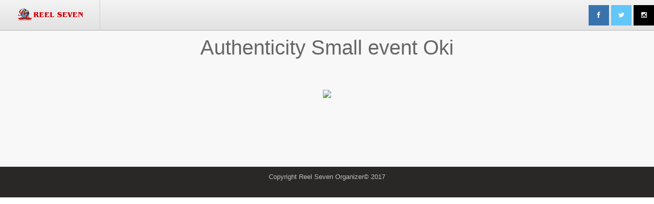

--- FILE ---
content_type: text/html; charset=UTF-8
request_url: https://reelseven.com/website_2/?halm=1&album_id=18
body_size: 49637
content:
<!DOCTYPE html>
<html lang="en">

	<head>
		<meta charset="utf-8">
		<meta name="viewport" content="width=device-width, initial-scale=1.0">
		<meta name="description" content="">
		<meta name="author" content="">

		<title>Reel Seven Organizer</title>

		<!-- #Bootstrap Core CSS -->
		<link type="text/css" href="css/bootstrap.min.css" rel="stylesheet">

		<!-- #SLIDER REVOLUTION 4.x CSS SETTINGS -->
		<link rel="stylesheet" type="text/css" href="css/extralayers.css" media="screen">
		<link rel="stylesheet" type="text/css" href="css/settings.css" media="screen">

		<!-- #RELATED CSS -->
		<link type="text/css" href="font-awesome/css/font-awesome.min.css" rel="stylesheet">
		<link type="text/css" href="css/nivo-lightbox.css" rel="stylesheet">
		<link type="text/css" href="css/nivo-lightbox-theme/default/default.css" rel="stylesheet">
		<link type="text/css" href="css/animate.css" rel="stylesheet">

		<!-- #SMARTADMIN LANDING CSS -->
		<link type="text/css" href="css/main.css" rel="stylesheet">
		<link type="text/css" href="color/default.css" rel="stylesheet">

		<!-- #FAVICONS -->
		<link rel="shortcut icon" href="img/favicon/favicon.ico" type="image/x-icon">
		<link rel="icon" href="img/favicon/favicon.ico" type="image/x-icon">

		<!-- #GOOGLE FONT -->
		<link rel="stylesheet" href="http://fonts.googleapis.com/css?family=Open+Sans:400italic,700italic,300,400,700">

	</head>

	<!--

	TABLE OF CONTENTS.
	
	Use search to find needed section.
	
	===================================================================
	
	|  01. #MENU                                                      |
	|  02. #INTRO                                                     |
	|  03. #PRICING                                                   |
	|  04. #TEAM                                                      |
	|  05. #FEATURES                                                  |
	|  06. #SCREENSHOT                                                |
	|  07. #UPDATES                                                   |
	|  08. #QUOTES                                                    |
	|  09. #CONTACT                                                   |
	|  10. #BOTTOM CONTENT                                            |
	|  11. #FOOTER                                                    |
	|  12. #Core Javascript                                           |
	|  13. #REVOLUITION SLIDER                                        |
	|  14. #PAGE SCRIPT                                               |
	
	===================================================================
	
	-->

	<body data-spy="scroll">

		<div class="container">

			<!-- Section: #MENU -->
			<ul id="gn-menu" class="gn-menu-main">
				
				<li class="hidden-xs">
					<a href="index.php"><img src="img/logo.png" alt="logo" style="width: 135px; margin-top: -4px;" /></a>
				</li>
				<li>
					<ul class="company-social">
						<li class="social-facebook">
							<a href="https://web.facebook.com/ReelSevenOrganizer/" target="_blank"><i class="fa fa-facebook"></i></a>
						</li>
						<li class="social-twitter">
							<a href="" target="_blank"><i class="fa fa-twitter"></i></a>
						</li>
						<li class="social-google">
							<a href="https://www.instagram.com/reelsevenorganizer/" target="_blank"><i class="fa fa-instagram"></i></a>
						</li>
					</ul>
				</li>
			</ul>
			<!-- Section: #MENU -->
		
		</div>
		
	
		<!-- Section: #SCREENSHOT -->
		<section id="screenshots" class="home-section text-center bg-gray">
			<div class="heading-works marginbot-50">
				<div class="container">
					<div class="row">
						<div class="col-lg-8 col-lg-offset-2">

							<div class="section-heading">
								<h2>Authenticity Small event Oki</h2>
								<p>
									<p><br><img style="width: 946px;" src="[data-uri]								</p>
							</div>

						</div>
					</div>
				</div>
			</div>
			<div class="container">

				<div class="row">
					<div class="col-sm-12 col-md-12 col-lg-12" >

						<div class="row gallery-item">
                        		

						</div>

					</div>
				</div>
			</div>
		</section>
		<!-- /Section: SCREENSHOT -->



			<div class="bottom-footer">
				<div class="container">
					<div class="row">
						<div class="col-md-12 col-sm-12 col-xs-12 text-center">
							<p>
								Copyright Reel Seven Organizer© 2017
							</p>
						</div>
					</div>
				</div>
			</div>
		</footer>
		<!-- / #FOOTER -->

		<!-- Modal -->
		<div class="modal fade bs-example-modal-lg" id="myModal" tabindex="-1" role="dialog" aria-labelledby="myLargeModalLabel" aria-hidden="true" >
			<div class="modal-dialog modal-lg">
				<div class="modal-content">
					<div class="modal-header">
						<button type="button" class="close" data-dismiss="modal" aria-hidden="true">
							&times;
						</button>
						<h4 class="modal-title" id="myModalLabel"></h4>
					</div>
					<div class="modal-body">
		
		
					</div>
					<div class="modal-footer">
					</div>
				</div><!-- /.modal-content -->
			</div><!-- /.modal-dialog -->
		</div><!-- /.modal -->

		<!-- # Core JavaScript Files -->

		<!-- Link to Google CDN's jQuery + jQueryUI; fall back to local -->
		<script src="//ajax.googleapis.com/ajax/libs/jquery/2.0.2/jquery.min.js"></script>
		<script>
			if (!window.jQuery) {
				document.write('<script src="js/libs/jquery-2.0.2.min.js"><\/script>');
			}
		</script>

		<script src="//ajax.googleapis.com/ajax/libs/jqueryui/1.10.3/jquery-ui.min.js"></script>
		<script>
			if (!window.jQuery.ui) {
				document.write('<script src="js/libs/jquery-ui-1.10.3.min.js"><\/script>');
			}
		</script>


		<!-- BOOTSTRAP JS -->
		<script src="js/bootstrap/bootstrap.min.js"></script>

		<!--# JS PLUGINS -->
		<script src="js/plugins/classie.js"></script>
		<script src="js/plugins/gnmenu.js"></script>
		<script src="js/plugins/jquery.scrollUp.js"></script>
		<script src="js/plugins/nivo-lightbox.min.js"></script>
		<script src="js/plugins/smoothscroll.js"></script>
		<script src="js/plugins/jquery.themepunch.plugins.min.js"></script>
		<script src="js/plugins/jquery.themepunch.revolution.min.js"></script>

		<!-- # Custom Theme JavaScript -->
		<script src="js/custom.js"></script>

		<!-- #PAGE SCRIPT -->
		<script type="text/javascript">
			jQuery(document).ready(function() {

				jQuery('.tp-banner').show().revolution({
					dottedOverlay : "none",
					delay : 8000,
					startwidth : 1170,
					startheight : 700,
					hideThumbs : 200,

					thumbWidth : 100,
					thumbHeight : 50,
					thumbAmount : 5,

					navigationType : "bullet",
					navigationArrows : "solo",
					navigationStyle : "preview4",

					touchenabled : "on",
					onHoverStop : "off",

					swipe_velocity : 0.7,
					swipe_min_touches : 1,
					swipe_max_touches : 1,
					drag_block_vertical : false,

					parallax : "mouse",
					parallaxBgFreeze : "on",
					parallaxLevels : [7, 4, 3, 2, 5, 4, 3, 2, 1, 0],

					keyboardNavigation : "off",

					navigationHAlign : "center",
					navigationVAlign : "bottom",
					navigationHOffset : 0,
					navigationVOffset : 20,

					soloArrowLeftHalign : "left",
					soloArrowLeftValign : "center",
					soloArrowLeftHOffset : 20,
					soloArrowLeftVOffset : 0,

					soloArrowRightHalign : "right",
					soloArrowRightValign : "center",
					soloArrowRightHOffset : 20,
					soloArrowRightVOffset : 0,

					shadow : 0,
					fullWidth : "off",
					fullScreen : "on",

					spinner : "spinner4",

					stopLoop : "off",
					stopAfterLoops : -1,
					stopAtSlide : -1,

					shuffle : "off",

					autoHeight : "off",
					forceFullWidth : "off",

					hideThumbsOnMobile : "off",
					hideNavDelayOnMobile : 1500,
					hideBulletsOnMobile : "off",
					hideArrowsOnMobile : "off",
					hideThumbsUnderResolution : 0,

					hideSliderAtLimit : 0,
					hideCaptionAtLimit : 0,
					hideAllCaptionAtLilmit : 0,
					startWithSlide : 0,
					fullScreenOffsetContainer : ""
				});

			});
			//ready

			$.scrollUp();
		</script>
	<script>
	$(document).ready(function(){
		$("body").on("hidden.bs.modal",".modal",function(){$(this).removeData("bs.modal")});
	});
	</script>
	</body>

</html>


--- FILE ---
content_type: text/css
request_url: https://reelseven.com/website_2/css/extralayers.css
body_size: 2861
content:
/**********************************************************
 ***********************************************************
 ***********************************************************

 SOME MORE LAYER EXAMPLES, USE ONLY WHICH YOU NEED,
 TO SAVE LOAD TIME

 ***********************************************************
 ***********************************************************
 ***********************************************************/

.tp-caption.medium_grey {
	position: absolute;
	color: #fff;
	text-shadow: 0px 2px 5px rgba(0, 0, 0, 0.5);
	font-weight: 700;
	font-size: 20px;
	line-height: 20px;
	font-family: "Open Sans", Arial, Helvetica, Sans-Serif;
	padding: 2px 4px;
	margin: 0px;
	border-width: 0px;
	border-style: none;
	background-color: #888;
	white-space: nowrap;
}

.tp-caption.small_text {
	position: absolute;
	color: #fff;
	text-shadow: 0px 2px 5px rgba(0, 0, 0, 0.5);
	font-weight: 700;
	font-size: 14px;
	line-height: 20px;
	font-family: "Open Sans", Arial, Helvetica, Sans-Serif;
	margin: 0px;
	border-width: 0px;
	border-style: none;
	white-space: nowrap;
}

.tp-caption.medium_text {
	position: absolute;
	color: #fff;
	text-shadow: 0px 2px 5px rgba(0, 0, 0, 0.5);
	font-weight: 700;
	font-size: 20px;
	line-height: 20px;
	font-family: "Open Sans", Arial, Helvetica, Sans-Serif;
	margin: 0px;
	border-width: 0px;
	border-style: none;
	white-space: nowrap;
}

.tp-caption.large_text {
	position: absolute;
	color: #fff;
	text-shadow: 0px 2px 5px rgba(0, 0, 0, 0.5);
	font-weight: 700;
	font-size: 40px;
	line-height: 40px;
	font-family: "Open Sans", Arial, Helvetica, Sans-Serif;
	margin: 0px;
	border-width: 0px;
	border-style: none;
	white-space: nowrap;
}

.tp-caption.very_large_text {
	position: absolute;
	color: #fff;
	text-shadow: 0px 2px 5px rgba(0, 0, 0, 0.5);
	font-weight: 700;
	font-size: 60px;
	line-height: 60px;
	font-family: "Open Sans", Arial, Helvetica, Sans-Serif;
	margin: 0px;
	border-width: 0px;
	border-style: none;
	white-space: nowrap;
	letter-spacing: -2px;
}

.tp-caption.very_big_white {
	position: absolute;
	color: #fff;
	text-shadow: none;
	font-weight: 800;
	font-size: 60px;
	line-height: 60px;
	font-family: "Open Sans", Arial, Helvetica, Sans-Serif;
	margin: 0px;
	border-width: 0px;
	border-style: none;
	white-space: nowrap;
	padding: 0px 4px;
	padding-top: 1px;
	background-color: #000;
}

.tp-caption.very_big_black {
	position: absolute;
	color: #000;
	text-shadow: none;
	font-weight: 700;
	font-size: 60px;
	line-height: 60px;
	font-family: "Open Sans", Arial, Helvetica, Sans-Serif;
	margin: 0px;
	border-width: 0px;
	border-style: none;
	white-space: nowrap;
	padding: 0px 4px;
	padding-top: 1px;
	background-color: #fff;
}

.tp-caption.modern_medium_fat {
	position: absolute;
	color: #000;
	text-shadow: none;
	font-weight: 800;
	font-size: 24px;
	line-height: 20px;
	font-family: "Open Sans", sans-serif;
	margin: 0px;
	border-width: 0px;
	border-style: none;
	white-space: nowrap;
}

.tp-caption.modern_medium_fat_white {
	position: absolute;
	color: #fff;
	text-shadow: none;
	font-weight: 800;
	font-size: 24px;
	line-height: 20px;
	font-family: "Open Sans", sans-serif;
	margin: 0px;
	border-width: 0px;
	border-style: none;
	white-space: nowrap;
}

.tp-caption.modern_medium_light {
	position: absolute;
	color: #000;
	text-shadow: none;
	font-weight: 300;
	font-size: 24px;
	line-height: 20px;
	font-family: "Open Sans", sans-serif;
	margin: 0px;
	border-width: 0px;
	border-style: none;
	white-space: nowrap;
}

.tp-caption.modern_big_bluebg {
	position: absolute;
	color: #fff;
	text-shadow: none;
	font-weight: 800;
	font-size: 30px;
	line-height: 36px;
	font-family: "Open Sans", sans-serif;
	padding: 3px 10px;
	margin: 0px;
	border-width: 0px;
	border-style: none;
	background-color: #4e5b6c;
	letter-spacing: 0;
}

.tp-caption.modern_big_redbg {
	position: absolute;
	color: #fff;
	text-shadow: none;
	font-weight: 300;
	font-size: 30px;
	line-height: 36px;
	font-family: "Open Sans", sans-serif;
	padding: 3px 10px;
	padding-top: 1px;
	margin: 0px;
	border-width: 0px;
	border-style: none;
	background-color: #de543e;
	letter-spacing: 0;
}

.tp-caption.modern_small_text_dark {
	position: absolute;
	color: #555;
	text-shadow: none;
	font-size: 14px;
	line-height: 22px;
	font-family: "Open Sans", Arial, Helvetica, Sans-Serif;
	margin: 0px;
	border-width: 0px;
	border-style: none;
	white-space: nowrap;
}

.tp-caption.boxshadow {
	-moz-box-shadow: 0px 0px 20px rgba(0, 0, 0, 0.5);
	-webkit-box-shadow: 0px 0px 20px rgba(0, 0, 0, 0.5);
	box-shadow: 0px 0px 20px rgba(0, 0, 0, 0.5);
}

.tp-caption.black {
	color: #000;
	text-shadow: none;
}

.tp-caption.noshadow {
	text-shadow: none;
}

.tp-caption.thinheadline_dark {
	position: absolute;
	color: rgba(0,0,0,0.85);
	text-shadow: none;
	font-weight: 300;
	font-size: 30px;
	line-height: 30px;
	font-family: "Open Sans", Arial, Helvetica, Sans-Serif;
	background-color: transparent;
}

.tp-caption.thintext_dark {
	position: absolute;
	color: rgba(0,0,0,0.85);
	text-shadow: none;
	font-weight: 300;
	font-size: 16px;
	line-height: 26px;
	font-family: "Open Sans", Arial, Helvetica, Sans-Serif;
	background-color: transparent;
}

.tp-caption.largeblackbg {
	position: absolute;
	color: #fff;
	text-shadow: none;
	font-weight: 300;
	font-size: 50px;
	line-height: 70px;
	font-family: "Open Sans", Arial, Helvetica, Sans-Serif;
	background-color: #000;
	padding: 0px 20px;
	-webkit-border-radius: 0px;
	-moz-border-radius: 0px;
	border-radius: 0px;
}

.tp-caption.largepinkbg {
	position: absolute;
	color: #fff;
	text-shadow: none;
	font-weight: 300;
	font-size: 50px;
	line-height: 70px;
	font-family: "Open Sans", Arial, Helvetica, Sans-Serif;
	background-color: #db4360;
	padding: 0px 20px;
	-webkit-border-radius: 0px;
	-moz-border-radius: 0px;
	border-radius: 0px;
}

.tp-caption.largewhitebg {
	position: absolute;
	color: #000;
	text-shadow: none;
	font-weight: 300;
	font-size: 50px;
	line-height: 70px;
	font-family: "Open Sans", Arial, Helvetica, Sans-Serif;
	background-color: #fff;
	padding: 0px 20px;
	-webkit-border-radius: 0px;
	-moz-border-radius: 0px;
	border-radius: 0px;
}

.tp-caption.largegreenbg {
	position: absolute;
	color: #fff;
	text-shadow: none;
	font-weight: 300;
	font-size: 50px;
	line-height: 70px;
	font-family: "Open Sans", Arial, Helvetica, Sans-Serif;
	background-color: #67ae73;
	padding: 0px 20px;
	-webkit-border-radius: 0px;
	-moz-border-radius: 0px;
	border-radius: 0px;
}

.tp-caption.excerpt {
	font-size: 36px;
	line-height: 36px;
	font-weight: 700;
	font-family: "Open Sans", Arial, Helvetica, Sans-Serif;
	color: #ffffff;
	text-decoration: none;
	background-color: rgba(0, 0, 0, 1);
	text-shadow: none;
	margin: 0px;
	letter-spacing: -1.5px;
	padding: 1px 4px 0px 4px;
	width: 150px;
	white-space: normal !important;
	height: auto;
	border-width: 0px;
	border-color: rgb(255, 255, 255);
	border-style: none;
}

.tp-caption.large_bold_grey {
	font-size: 60px;
	line-height: 60px;
	font-weight: 800;
	font-family: "Open Sans", Arial, Helvetica, Sans-Serif;
	color: rgb(102, 102, 102);
	text-decoration: none;
	background-color: transparent;
	text-shadow: none;
	margin: 0px;
	padding: 1px 4px 0px;
	border-width: 0px;
	border-color: rgb(255, 214, 88);
	border-style: none;
}

.tp-caption.medium_thin_grey {
	font-size: 34px;
	line-height: 30px;
	font-weight: 300;
	font-family: "Open Sans", Arial, Helvetica, Sans-Serif;
	color: rgb(102, 102, 102);
	text-decoration: none;
	background-color: transparent;
	padding: 1px 4px 0px;
	text-shadow: none;
	margin: 0px;
	border-width: 0px;
	border-color: rgb(255, 214, 88);
	border-style: none;
}

.tp-caption.small_thin_grey {
	font-size: 18px;
	line-height: 26px;
	font-weight: 300;
	font-family: "Open Sans", Arial, Helvetica, Sans-Serif;
	color: rgb(117, 117, 117);
	text-decoration: none;
	background-color: transparent;
	padding: 1px 4px 0px;
	text-shadow: none;
	margin: 0px;
	border-width: 0px;
	border-color: rgb(255, 214, 88);
	border-style: none;
}

.tp-caption.lightgrey_divider {
	text-decoration: none;
	background-color: rgba(235, 235, 235, 1);
	width: 370px;
	height: 3px;
	background-position: initial initial;
	background-repeat: initial initial;
	border-width: 0px;
	border-color: rgb(34, 34, 34);
	border-style: none;
}

.tp-caption.large_bold_darkblue {
	font-size: 58px;
	line-height: 60px;
	font-weight: 800;
	font-family: "Open Sans", Arial, Helvetica, Sans-Serif;
	color: rgb(52, 73, 94);
	text-decoration: none;
	background-color: transparent;
	border-width: 0px;
	border-color: rgb(255, 214, 88);
	border-style: none;
}

.tp-caption.medium_bg_darkblue {
	font-size: 20px;
	line-height: 20px;
	font-weight: 800;
	font-family: "Open Sans", Arial, Helvetica, Sans-Serif;
	color: rgb(255, 255, 255);
	text-decoration: none;
	background-color: rgb(52, 73, 94);
	padding: 10px;
	border-width: 0px;
	border-color: rgb(255, 214, 88);
	border-style: none;
}

.tp-caption.medium_bold_red {
	font-size: 24px;
	line-height: 30px;
	font-weight: 800;
	font-family: "Open Sans", Arial, Helvetica, Sans-Serif;
	color: rgb(227, 58, 12);
	text-decoration: none;
	background-color: transparent;
	padding: 0px;
	border-width: 0px;
	border-color: rgb(255, 214, 88);
	border-style: none;
}

.tp-caption.medium_light_red {
	font-size: 21px;
	line-height: 26px;
	font-weight: 300;
	font-family: "Open Sans", Arial, Helvetica, Sans-Serif;
	color: rgb(227, 58, 12);
	text-decoration: none;
	background-color: transparent;
	padding: 0px;
	border-width: 0px;
	border-color: rgb(255, 214, 88);
	border-style: none;
}

.tp-caption.medium_bg_red {
	font-size: 20px;
	line-height: 20px;
	font-weight: 800;
	font-family: "Open Sans", Arial, Helvetica, Sans-Serif;
	color: rgb(255, 255, 255);
	text-decoration: none;
	background-color: rgb(227, 58, 12);
	padding: 10px;
	border-width: 0px;
	border-color: rgb(255, 214, 88);
	border-style: none;
}

.tp-caption.medium_bold_orange {
	font-size: 24px;
	line-height: 30px;
	font-weight: 800;
	font-family: "Open Sans", Arial, Helvetica, Sans-Serif;
	color: rgb(243, 156, 18);
	text-decoration: none;
	background-color: transparent;
	border-width: 0px;
	border-color: rgb(255, 214, 88);
	border-style: none;
}

.tp-caption.medium_bg_orange {
	font-size: 20px;
	line-height: 20px;
	font-weight: 800;
	font-family: "Open Sans", Arial, Helvetica, Sans-Serif;
	color: rgb(255, 255, 255);
	text-decoration: none;
	background-color: rgb(243, 156, 18);
	padding: 10px;
	border-width: 0px;
	border-color: rgb(255, 214, 88);
	border-style: none;
}

.tp-caption.grassfloor {
	text-decoration: none;
	background-color: rgba(160, 179, 151, 1);
	width: 4000px;
	height: 150px;
	border-width: 0px;
	border-color: rgb(34, 34, 34);
	border-style: none;
}

.tp-caption.large_bold_white {
	font-size: 58px;
	line-height: 60px;
	font-weight: 800;
	font-family: "Open Sans", Arial, Helvetica, Sans-Serif;
	color: rgb(255, 255, 255);
	text-decoration: none;
	background-color: transparent;
	border-width: 0px;
	border-color: rgb(255, 214, 88);
	border-style: none;
}

.tp-caption.medium_light_white {
	font-size: 30px;
	line-height: 36px;
	font-weight: 300;
	font-family: "Open Sans", Arial, Helvetica, Sans-Serif;
	color: rgb(255, 255, 255);
	text-decoration: none;
	background-color: transparent;
	padding: 0px;
	border-width: 0px;
	border-color: rgb(255, 214, 88);
	border-style: none;
}

.tp-caption.mediumlarge_light_white {
	font-size: 34px;
	line-height: 40px;
	font-weight: 300;
	font-family: "Open Sans", Arial, Helvetica, Sans-Serif;
	color: rgb(255, 255, 255);
	text-decoration: none;
	background-color: transparent;
	padding: 0px;
	border-width: 0px;
	border-color: rgb(255, 214, 88);
	border-style: none;
}

.tp-caption.mediumlarge_light_white_center {
	font-size: 34px;
	line-height: 40px;
	font-weight: 300;
	font-family: "Open Sans", Arial, Helvetica, Sans-Serif;
	color: #ffffff;
	text-decoration: none;
	background-color: transparent;
	padding: 0px 0px 0px 0px;
	text-align: center;
	border-width: 0px;
	border-color: rgb(255, 214, 88);
	border-style: none;
}

.tp-caption.medium_bg_asbestos {
	font-size: 20px;
	line-height: 20px;
	font-weight: 800;
	font-family: "Open Sans", Arial, Helvetica, Sans-Serif;
	color: rgb(255, 255, 255);
	text-decoration: none;
	background-color: rgb(127, 140, 141);
	padding: 10px;
	border-width: 0px;
	border-color: rgb(255, 214, 88);
	border-style: none;
}

.tp-caption.medium_light_black {
	font-size: 30px;
	line-height: 36px;
	font-weight: 300;
	font-family: "Open Sans", Arial, Helvetica, Sans-Serif;
	color: rgb(0, 0, 0);
	text-decoration: none;
	background-color: transparent;
	padding: 0px;
	border-width: 0px;
	border-color: rgb(255, 214, 88);
	border-style: none;
}

.tp-caption.large_bold_black {
	font-size: 58px;
	line-height: 60px;
	font-weight: 800;
	font-family: "Open Sans", Arial, Helvetica, Sans-Serif;
	color: rgb(0, 0, 0);
	text-decoration: none;
	background-color: transparent;
	border-width: 0px;
	border-color: rgb(255, 214, 88);
	border-style: none;
}

.tp-caption.mediumlarge_light_darkblue {
	font-size: 34px;
	line-height: 40px;
	font-weight: 300;
	font-family: "Open Sans", Arial, Helvetica, Sans-Serif;
	color: rgb(52, 73, 94);
	text-decoration: none;
	background-color: transparent;
	padding: 0px;
	border-width: 0px;
	border-color: rgb(255, 214, 88);
	border-style: none;
}

.tp-caption.small_light_white {
	font-size: 17px;
	line-height: 28px;
	font-weight: 300;
	font-family: "Open Sans", Arial, Helvetica, Sans-Serif;
	color: rgb(255, 255, 255);
	text-decoration: none;
	background-color: transparent;
	padding: 0px;
	border-width: 0px;
	border-color: rgb(255, 214, 88);
	border-style: none;
}

.tp-caption.roundedimage {
	border-width: 0px;
	border-color: rgb(34, 34, 34);
	border-style: none;
}

.tp-caption.large_bg_black {
	font-size: 40px;
	line-height: 40px;
	font-weight: 800;
	font-family: "Open Sans", Arial, Helvetica, Sans-Serif;
	color: rgb(255, 255, 255);
	text-decoration: none;
	background-color: rgb(0, 0, 0);
	padding: 10px 20px 15px;
	border-width: 0px;
	border-color: rgb(255, 214, 88);
	border-style: none;
}

.tp-caption.mediumwhitebg {
	font-size: 30px;
	line-height: 30px;
	font-weight: 300;
	font-family: "Open Sans", Arial, Helvetica, Sans-Serif;
	color: rgb(0, 0, 0);
	text-decoration: none;
	background-color: rgb(255, 255, 255);
	padding: 5px 15px 10px;
	text-shadow: none;
	border-width: 0px;
	border-color: rgb(0, 0, 0);
	border-style: none;
}

.tp-caption.large_bold_white_25 {
	font-size: 55px;
	line-height: 65px;
	font-weight: 700;
	font-family: "Open Sans", Arial, Helvetica, Sans-Serif;
	color: #fff;
	text-decoration: none;
	background-color: transparent;
	text-align: center;
	text-shadow: #000 0px 5px 10px;
	border-width: 0px;
	border-color: rgb(255, 255, 255);
	border-style: none;
}

.tp-caption.medium_text_shadow {
	font-size: 25px;
	line-height: 25px;
	font-weight: 600;
	font-family: "Open Sans", Arial, Helvetica, Sans-Serif;
	color: #fff;
	text-decoration: none;
	background-color: transparent;
	text-align: center;
	text-shadow: #000 0px 5px 10px;
	border-width: 0px;
	border-color: rgb(255, 255, 255);
	border-style: none;
}

.tp-caption.black_heavy_60 {
	font-size: 60px;
	line-height: 60px;
	font-weight: 900;
	font-family: "Open Sans", Arial, Helvetica, Sans-Serif;
	color: rgb(0, 0, 0);
	text-decoration: none;
	background-color: transparent;
	text-shadow: none;
	border-width: 0px;
	border-color: rgb(0, 0, 0);
	border-style: none;
}

.tp-caption.white_heavy_40 {
	font-size: 40px;
	line-height: 40px;
	font-weight: 900;
	font-family: "Open Sans", Arial, Helvetica, Sans-Serif;
	color: rgb(255, 255, 255);
	text-decoration: none;
	background-color: transparent;
	text-shadow: none;
	border-width: 0px;
	border-color: rgb(0, 0, 0);
	border-style: none;
}

.tp-caption.grey_heavy_72 {
	font-size: 72px;
	line-height: 72px;
	font-weight: 900;
	font-family: "Open Sans", Arial, Helvetica, Sans-Serif;
	color: rgb(213, 210, 210);
	text-decoration: none;
	background-color: transparent;
	text-shadow: none;
	border-width: 0px;
	border-color: rgb(0, 0, 0);
	border-style: none;
}

.tp-caption.grey_regular_18 {
	font-size: 18px;
	line-height: 26px;
	font-family: "Open Sans", Arial, Helvetica, Sans-Serif;
	color: #333;
	text-decoration: none;
	background-color: transparent;
	text-shadow: none;
	border-width: 0px;
	border-color: rgb(0, 0, 0);
	border-style: none;
}

.tp-caption.black_thin_34 {
	font-size: 35px;
	line-height: 35px;
	font-weight: 400;
	font-family: "Open Sans", Arial, Helvetica, Sans-Serif;
	color: #333;
	text-decoration: none;
	background-color: transparent;
	text-shadow: none;
	border-width: 0px;
	border-color: rgb(0, 0, 0);
	border-style: none;
}

.tp-caption.arrowicon {
	line-height: 1px;
	border-width: 0px;
	border-color: rgb(34, 34, 34);
	border-style: none;
}

.tp-caption.light_heavy_60 {
	font-size: 60px;
	line-height: 60px;
	font-weight: 900;
	font-family: "Open Sans", Arial, Helvetica, Sans-Serif;
	color: rgb(255, 255, 255);
	text-decoration: none;
	background-color: transparent;
	text-shadow: none;
	border-width: 0px;
	border-color: rgb(0, 0, 0);
	border-style: none;
}

.tp-caption.black_bold_40 {
	font-size: 40px;
	line-height: 40px;
	font-weight: 800;
	font-family: "Open Sans", Arial, Helvetica, Sans-Serif;
	color: rgb(0, 0, 0);
	text-decoration: none;
	background-color: transparent;
	text-shadow: none;
	border-width: 0px;
	border-color: rgb(0, 0, 0);
	border-style: none;
}

.tp-caption.light_heavy_70 {
	font-size: 70px;
	line-height: 70px;
	font-weight: 900;
	font-family: "Open Sans", Arial, Helvetica, Sans-Serif;
	color: rgb(255, 255, 255);
	text-decoration: none;
	background-color: transparent;
	text-shadow: none;
	border-width: 0px;
	border-color: rgb(0, 0, 0);
	border-style: none;
}

.tp-caption.black_heavy_70 {
	font-size: 70px;
	line-height: 70px;
	font-weight: 900;
	font-family: "Open Sans", Arial, Helvetica, Sans-Serif;
	color: rgb(0, 0, 0);
	text-decoration: none;
	background-color: transparent;
	text-shadow: none;
	border-width: 0px;
	border-color: rgb(0, 0, 0);
	border-style: none;
}

.tp-caption.black_bold_bg_20 {
	font-size: 20px;
	line-height: 20px;
	font-weight: 900;
	font-family: "Open Sans", Arial, Helvetica, Sans-Serif;
	color: rgb(255, 255, 255);
	text-decoration: none;
	background-color: rgb(0, 0, 0);
	padding: 5px 8px;
	text-shadow: none;
	border-width: 0px;
	border-color: rgb(0, 0, 0);
	border-style: none;
}

.tp-caption.greenbox30 {
	line-height: 30px;
	text-decoration: none;
	background-color: rgb(134, 181, 103);
	padding: 0px 14px;
	border-width: 0px;
	border-color: rgb(34, 34, 34);
	border-style: none;
}

.tp-caption.blue_heavy_60 {
	font-size: 60px;
	line-height: 60px;
	font-weight: 900;
	font-family: "Open Sans", Arial, Helvetica, Sans-Serif;
	color: rgb(255, 255, 255);
	text-decoration: none;
	background-color: rgb(49, 165, 203);
	padding: 3px 10px;
	text-shadow: none;
	border-width: 0px;
	border-color: rgb(0, 0, 0);
	border-style: none;
}

.tp-caption.green_bold_bg_20 {
	font-size: 20px;
	line-height: 20px;
	font-weight: 900;
	font-family: "Open Sans", Arial, Helvetica, Sans-Serif;
	color: rgb(255, 255, 255);
	text-decoration: none;
	background-color: rgb(134, 181, 103);
	padding: 5px 8px;
	text-shadow: none;
	border-width: 0px;
	border-color: rgb(0, 0, 0);
	border-style: none;
}

.tp-caption.whitecircle_600px {
	line-height: 1px;
	width: 800px;
	height: 800px;
	text-decoration: none;
	background: linear-gradient(to bottom,  rgba(238,238,238,1) 0%,rgba(255,255,255,1) 100%);
	filter: progid;
	background-color: transparent;
	border-radius: 400px 400px 400px 400px;
	border-width: 0px;
	border-color: rgb(34, 34, 34);
	border-style: none;
}

.tp-caption.fullrounded {
	border-radius: 400px 400px 400px 400px;
	border-width: 0px;
	border-color: rgb(34, 34, 34);
	border-style: none;
}

.tp-caption.light_heavy_40 {
	font-size: 40px;
	line-height: 40px;
	font-weight: 900;
	font-family: "Open Sans", Arial, Helvetica, Sans-Serif;
	color: rgb(255, 255, 255);
	text-decoration: none;
	background-color: transparent;
	text-shadow: none;
	border-width: 0px;
	border-color: rgb(0, 0, 0);
	border-style: none;
}

.tp-caption.white_thin_34 {
	font-size: 35px;
	line-height: 35px;
	font-weight: 200;
	font-family: "Open Sans", Arial, Helvetica, Sans-Serif;
	color: rgb(255, 255, 255);
	text-decoration: none;
	background-color: transparent;
	text-shadow: none;
	border-width: 0px;
	border-color: rgb(0, 0, 0);
	border-style: none;
}

.tp-caption.fullbg_gradient {
	width: 100%;
	height: 100%;
	text-decoration: none;
	background-color: #490202;
	border-width: 0px;
	border-color: rgb(0, 0, 0);
	border-style: none;
}

.tp-caption.light_medium_30 {
	font-size: 30px;
	line-height: 40px;
	font-weight: 700;
	font-family: "Open Sans", Arial, Helvetica, Sans-Serif;
	color: rgb(255, 255, 255);
	text-decoration: none;
	background-color: transparent;
	text-shadow: none;
	border-width: 0px;
	border-color: rgb(0, 0, 0);
	border-style: none;
}

.tp-caption.red_bold_bg_20 {
	font-size: 20px;
	line-height: 20px;
	font-weight: 900;
	font-family: "Open Sans", Arial, Helvetica, Sans-Serif;
	color: rgb(255, 255, 255);
	text-decoration: none;
	background-color: rgb(224, 51, 0);
	padding: 5px 8px;
	text-shadow: none;
	border-width: 0px;
	border-color: rgb(0, 0, 0);
	border-style: none;
}

.tp-caption.blue_bold_bg_20 {
	font-size: 20px;
	line-height: 20px;
	font-weight: 900;
	font-family: "Open Sans", Arial, Helvetica, Sans-Serif;
	color: rgb(255, 255, 255);
	text-decoration: none;
	background-color: rgb(53, 152, 220);
	padding: 5px 8px;
	text-shadow: none;
	border-width: 0px;
	border-color: rgb(0, 0, 0);
	border-style: none;
}

.tp-caption.white_bold_bg_20 {
	font-size: 20px;
	line-height: 20px;
	font-weight: 900;
	font-family: "Open Sans", Arial, Helvetica, Sans-Serif;
	color: rgb(0, 0, 0);
	text-decoration: none;
	background-color: rgb(255, 255, 255);
	padding: 5px 8px;
	text-shadow: none;
	border-width: 0px;
	border-color: rgb(0, 0, 0);
	border-style: none;
}

.tp-caption.white_heavy_70 {
	font-size: 70px;
	line-height: 70px;
	font-weight: 900;
	font-family: "Open Sans", Arial, Helvetica, Sans-Serif;
	color: rgb(255, 255, 255);
	text-decoration: none;
	background-color: transparent;
	text-shadow: none;
	border-width: 0px;
	border-color: rgb(0, 0, 0);
	border-style: none;
}

.tp-caption.light_heavy_70_shadowed {
	font-size: 70px;
	line-height: 70px;
	font-weight: 900;
	font-family: "Open Sans", Arial, Helvetica, Sans-Serif;
	color: #ffffff;
	text-decoration: none;
	background-color: transparent;
	text-shadow: 0px 0px 7px rgba(0, 0, 0, 0.25);
	border-width: 0px;
	border-color: rgb(0, 0, 0);
	border-style: none;
}

.tp-caption.light_medium_30_shadowed {
	font-size: 30px;
	line-height: 40px;
	font-weight: 700;
	font-family: "Open Sans", Arial, Helvetica, Sans-Serif;
	color: #ffffff;
	text-decoration: none;
	background-color: transparent;
	text-shadow: 0px 0px 7px rgba(0, 0, 0, 0.25);
	border-width: 0px;
	border-color: rgb(0, 0, 0);
	border-style: none;
}

.tp-caption.blackboxed_heavy {
	font-size: 70px;
	line-height: 70px;
	font-weight: 800;
	font-family: "Open Sans", Arial, Helvetica, Sans-Serif;
	color: rgb(255, 255, 255);
	text-decoration: none;
	background-color: rgb(0, 0, 0);
	padding: 5px 20px;
	text-shadow: rgba(0, 0, 0, 0.14902) 0px 0px 7px;
	border-width: 0px;
	border-color: rgb(0, 0, 0);
	border-style: none;
}

.tp-caption.bignumbers_white {
	color: #ffffff;
	background-color: rgba(0, 0, 0, 0);
	font-size: 84px;
	line-height: 84px;
	font-weight: 800;
	font-family: "Open Sans", Arial, Helvetica, Sans-Serif;
	text-decoration: none;
	padding: 0px 0px 0px 0px;
	text-shadow: rgba(0, 0, 0, 0.247059) 0px 0px 7px;
	border-width: 0px;
	border-color: rgb(255, 255, 255);
	border-style: none solid none none;
}

.tp-caption.whiteline_long {
	line-height: 1px;
	min-width: 660px;
	background-color: transparent;
	text-decoration: none;
	border-width: 2px 0px 0px 0px;
	border-color: rgb(255, 255, 255) rgb(34, 34, 34) rgb(34, 34, 34) rgb(34, 34, 34);
	border-style: solid none none none;
}

.tp-caption.light_medium_20_shadowed {
	font-size: 20px;
	line-height: 30px;
	font-weight: 700;
	font-family: "Open Sans", Arial, Helvetica, Sans-Serif;
	color: #ffffff;
	text-decoration: none;
	background-color: transparent;
	text-shadow: 0px 0px 7px rgba(0, 0, 0, 0.25);
	border-width: 0px;
	border-color: rgb(0, 0, 0);
	border-style: none;
}

.tp-caption.fullgradient_overlay {
	background: linear-gradient(to bottom,  rgba(0,0,0,0) 0%,rgba(0,0,0,0.5) 100%);
	filter: progid;
	width: 100%;
	height: 100%;
	border-width: 0px;
	border-color: rgb(34, 34, 34);
	border-style: none;
}

.tp-caption.light_medium_20 {
	font-size: 20px;
	line-height: 30px;
	font-weight: 700;
	font-family: "Open Sans", Arial, Helvetica, Sans-Serif;
	color: #ffffff;
	text-decoration: none;
	background-color: transparent;
	border-width: 0px;
	border-color: rgb(0, 0, 0);
	border-style: none;
}

.tp-caption.reddishbg_heavy_70 {
	font-size: 70px;
	line-height: 70px;
	font-weight: 900;
	font-family: "Open Sans", Arial, Helvetica, Sans-Serif;
	color: rgb(255, 255, 255);
	text-decoration: none;
	background-color: rgba(100, 1, 24, 0.8);
	padding: 50px;
	text-shadow: none;
	border-width: 0px;
	border-color: rgb(0, 0, 0);
	border-style: none;
}

.tp-caption.borderbox_725x130 {
	min-width: 725px;
	min-height: 130px;
	background-color: transparent;
	text-decoration: none;
	border-width: 2px;
	border-color: rgb(255, 255, 255);
	border-style: solid;
}

.tp-caption.light_heavy_34 {
	font-size: 34px;
	line-height: 34px;
	font-weight: 900;
	font-family: "Open Sans", Arial, Helvetica, Sans-Serif;
	color: rgb(255, 255, 255);
	text-decoration: none;
	background-color: transparent;
	text-shadow: none;
	border-width: 0px;
	border-color: rgb(0, 0, 0);
	border-style: none;
}

.tp-caption.black_thin_30 {
	font-size: 30px;
	line-height: 30px;
	font-weight: 100;
	font-family: "Open Sans", Arial, Helvetica, Sans-Serif;
	color: rgb(0, 0, 0);
	text-decoration: none;
	background-color: transparent;
	text-shadow: none;
	border-width: 0px;
	border-color: rgb(0, 0, 0);
	border-style: none;
}

.tp-caption.black_thin_whitebg_30 {
	font-size: 30px;
	line-height: 30px;
	font-weight: 300;
	font-family: "Open Sans", Arial, Helvetica, Sans-Serif;
	color: rgb(0, 0, 0);
	text-decoration: none;
	background-color: rgb(255, 255, 255);
	padding: 5px 10px;
	text-shadow: none;
	border-width: 0px;
	border-color: rgb(0, 0, 0);
	border-style: none;
}

.tp-caption.white_heavy_60 {
	font-size: 60px;
	line-height: 60px;
	font-weight: 900;
	font-family: "Open Sans", Arial, Helvetica, Sans-Serif;
	color: rgb(255, 255, 255);
	text-decoration: none;
	background-color: transparent;
	text-shadow: none;
	border-width: 0px;
	border-color: rgb(0, 0, 0);
	border-style: none;
}

.tp-caption.black_thin_blackbg_30 {
	font-size: 30px;
	line-height: 30px;
	font-weight: 300;
	font-family: "Open Sans", Arial, Helvetica, Sans-Serif;
	color: rgb(255, 255, 255);
	text-decoration: none;
	background-color: rgb(0, 0, 0);
	padding: 5px 10px;
	text-shadow: none;
	border-width: 0px;
	border-color: rgb(0, 0, 0);
	border-style: none;
}

.tp-caption.light_thin_60 {
	font-size: 60px;
	line-height: 60px;
	font-weight: 100;
	font-family: "Open Sans", Arial, Helvetica, Sans-Serif;
	color: rgb(255, 255, 255);
	text-decoration: none;
	background-color: transparent;
	text-shadow: none;
	border-width: 0px;
	border-color: rgb(0, 0, 0);
	border-style: none;
}

.tp-caption.greenbgfull {
	background-color: #85b85f;
	width: 100%;
	height: 100%;
	border-width: 0px;
	border-color: rgb(34, 34, 34);
	border-style: none;
}

.tp-caption.bluebgfull {
	text-decoration: none;
	width: 100%;
	height: 100%;
	background-color: rgb(61, 164, 207);
	border-width: 0px;
	border-color: rgb(34, 34, 34);
	border-style: none;
}

.tp-caption.blackbgfull {
	text-decoration: none;
	width: 100%;
	height: 100%;
	background-color: rgba(0, 0, 0, 0.247059);
	border-width: 0px;
	border-color: rgb(34, 34, 34);
	border-style: none;
}

.tp-caption.wave_repeat1 {
	width: 100%;
	height: 600px;
	background-repeat: repeat-x;
	background-color: transparent;
	text-decoration: none;
	border-width: 0px;
	border-color: rgb(34, 34, 34);
	border-style: none;
}

.tp-caption.greenishbg_heavy_70 {
	font-size: 70px;
	line-height: 70px;
	font-weight: 900;
	font-family: "Open Sans", Arial, Helvetica, Sans-Serif;
	color: rgb(255, 255, 255);
	text-decoration: none;
	padding: 50px;
	text-shadow: none;
	background-color: rgba(40, 67, 62, 0.8);
	border-width: 0px;
	border-color: rgb(0, 0, 0);
	border-style: none;
}

.tp-caption.deepblue_sea {
	width: 100%;
	height: 1000px;
	background-color: rgba(30, 46, 59, 1);
	text-decoration: none;
	border-width: 0px;
	border-color: rgb(34, 34, 34);
	border-style: none;
}

.tp-caption a {
	color: #ff7302;
	text-shadow: none;
	-webkit-transition: all 0.2s ease-out;
	-moz-transition: all 0.2s ease-out;
	-o-transition: all 0.2s ease-out;
	-ms-transition: all 0.2s ease-out;
}

.tp-caption a:hover {
	color: #ffa902;
}

.largeredbtn {
	font-family: "Open Sans", Arial, Helvetica, Sans-Serif;
	font-weight: 900;
	font-size: 16px;
	line-height: 60px;
	color: #fff !important;
	text-decoration: none;
	padding-left: 40px;
	padding-right: 80px;
	padding-top: 22px;
	padding-bottom: 22px;
	background: rgb(234,91,31); /* Old browsers */
	background: -moz-linear-gradient(top,  rgba(234,91,31,1) 0%, rgba(227,58,12,1) 100%); /* FF3.6+ */
	background: -webkit-gradient(linear, left top, left bottom, color-stop(0%,rgba(234,91,31,1)), color-stop(100%,rgba(227,58,12,1))); /* Chrome,Safari4+ */
	background: -webkit-linear-gradient(top,  rgba(234,91,31,1) 0%,rgba(227,58,12,1) 100%); /* Chrome10+,Safari5.1+ */
	background: -o-linear-gradient(top,  rgba(234,91,31,1) 0%,rgba(227,58,12,1) 100%); /* Opera 11.10+ */
	background: -ms-linear-gradient(top,  rgba(234,91,31,1) 0%,rgba(227,58,12,1) 100%); /* IE10+ */
	background: linear-gradient(to bottom,  rgba(234,91,31,1) 0%,rgba(227,58,12,1) 100%); /* W3C */
	filter: progid:DXImageTransform.Microsoft.gradient( startColorstr='#ea5b1f', endColorstr='#e33a0c',GradientType=0 ); /* IE6-9 */
}

.largeredbtn:hover {
	background: rgb(227,58,12); /* Old browsers */
	background: -moz-linear-gradient(top,  rgba(227,58,12,1) 0%, rgba(234,91,31,1) 100%); /* FF3.6+ */
	background: -webkit-gradient(linear, left top, left bottom, color-stop(0%,rgba(227,58,12,1)), color-stop(100%,rgba(234,91,31,1))); /* Chrome,Safari4+ */
	background: -webkit-linear-gradient(top,  rgba(227,58,12,1) 0%,rgba(234,91,31,1) 100%); /* Chrome10+,Safari5.1+ */
	background: -o-linear-gradient(top,  rgba(227,58,12,1) 0%,rgba(234,91,31,1) 100%); /* Opera 11.10+ */
	background: -ms-linear-gradient(top,  rgba(227,58,12,1) 0%,rgba(234,91,31,1) 100%); /* IE10+ */
	background: linear-gradient(to bottom,  rgba(227,58,12,1) 0%,rgba(234,91,31,1) 100%); /* W3C */
	filter: progid:DXImageTransform.Microsoft.gradient( startColorstr='#e33a0c', endColorstr='#ea5b1f',GradientType=0 ); /* IE6-9 */
}

.fullrounded img {
	-webkit-border-radius: 400px;
	-moz-border-radius: 400px;
	border-radius: 400px;
}


--- FILE ---
content_type: text/css
request_url: https://reelseven.com/website_2/css/main.css
body_size: 6289
content:
/* ==== Google font ==== */
/*@import url('http://fonts.googleapis.com/css?family=Lato:100,300,400,700,900,100italic,300italic,400italic,700italic,900italic|Montserrat:700|Merriweather:400italic');*/

body {
	width: 100%;
	height: 100%;
	font-family: "Open Sans", Arial, Helvetica, Sans-Serif !important;
	color: #666;
	background-color: #fff;
}

html {
	width: 100%;
	height: 100%;
}

h1, h2, h3, h4, h5, h6 {
	margin: 0 0 30px;
	font-family: "Open Sans", Arial, Helvetica, Sans-Serif;
	font-weight: 300;
}

p {
	margin: 0 0 20px;
	font-size: 16px;
	line-height: 1.6em;
}

p.lead {
	font-weight: 600;
}

a {
	color: #28c3ab;
	-webkit-transition: all .2s ease-in-out;
	-moz-transition: all .2s ease-in-out;
	transition: all .2s ease-in-out;
}

a:hover, a:focus {
	text-decoration: none;
	color: #176e61;
}

.light {
	font-weight: 400;
}

address {
	margin-left: 0;
	padding: 0;
}

/* misc */
hr {
	margin-top: 10px;
}

/* margins */
.marginbot-0 {
	margin-bottom: 0 !important;
}
.marginbot-10 {
	margin-bottom: 10px !important;
}
.marginbot-20 {
	margin-bottom: 20px !important;
}
.marginbot-30 {
	margin-bottom: 30px !important;
}
.marginbot-40 {
	margin-bottom: 40px !important;
}
.marginbot-50 {
	margin-bottom: 50px !important;
}

/* ===========================
 --- General sections
 ============================ */

.home-section {
	padding-top: 70px;
	padding-bottom: 60px;
	display: block;
	position: relative;
	/*z-index: 120;*/
}

.section-heading h2 {
	font-size: 40px;
}
.section-heading i {
	margin-bottom: 20px;
}

/* --- section bg var --- */

.bg-white {
	background: #fff;
}

.bg-gray {
	background: #F8F8F8;
	border-top: 1px solid #e6e9ea;
	border-bottom: 1px solid #e6e9ea;
}

.bg-dark {
	background: #575757;
}

/* --- section color var --- */

.text-light {
	color: #fff;
}

/* ============================
 --- Menu
 ============================= */

@font-face {
	font-weight: normal;
	font-style: normal;
	font-family: 'ecoicons';
	src: url("../fonts/ecoicons/ecoicons.eot");
	src: url("../fonts/ecoicons/ecoicons.eot?#iefix") format("embedded-opentype"), url("../fonts/ecoicons/ecoicons.woff") format("woff"), url("../fonts/ecoicons/ecoicons.ttf") format("truetype"), url("../fonts/ecoicons/ecoicons.svg#ecoicons") format("svg");
}

.gn-menu-main, .gn-menu-main ul {
	margin: 0;
	padding: 0;
	background-color: #f3f3f3;
	background-image: -moz-linear-gradient(top,#f3f3f3,#e2e2e2);
	background-image: -webkit-gradient(linear,0 0,0 100%,from(#f3f3f3),to(#e2e2e2));
	background-image: -webkit-linear-gradient(top,#f3f3f3,#e2e2e2);
	background-image: -o-linear-gradient(top,#f3f3f3,#e2e2e2);
	background-image: linear-gradient(to bottom,#f3f3f3,#e2e2e2);
	background-repeat: repeat-x;
	border-bottom: 1px solid #B6B6B6;
	color: #303030;
	list-style: none;
	text-transform: none;
	font-weight: 300;
	font-family: "Open Sans", Arial, Helvetica, Sans-Serif;;
	line-height: 60px;
	z-index: 150;
}

.gn-menu-main ul.company-social {
	border-bottom: none;
	line-height: 59px;
}

.gn-menu-main {
	position: fixed;
	top: 0;
	left: 0;
	width: 100%;
	height: 60px;
	font-size: 13px;
}

.gn-menu-main a {
	display: block;
	height: 100%;
	color: #303030;
	text-decoration: none;
	cursor: pointer;
}

.no-touch .gn-menu-main a:hover, .no-touch .gn-menu li.gn-search-item:hover, .no-touch .gn-menu li.gn-search-item:hover a {
	background: #303030;
	color: white;
}

.gn-menu-main > li {
	display: block;
	float: left;
	height: 100%;
	border-right: 1px solid #c6d0da;
	text-align: center;
}

/* icon-only trigger (menu item) */

.gn-menu-main li.gn-trigger {
	position: relative;
	width: 60px;
	-webkit-touch-callout: none;
	-webkit-user-select: none;
	-khtml-user-select: none;
	-moz-user-select: none;
	-ms-user-select: none;
	user-select: none;
}

.gn-menu-main > li:last-child {
	float: right;
	border-right: none;
}

.gn-menu-main > li > a {
	padding: 0 30px;
	text-transform: uppercase;
	letter-spacing: 1px;
	font-weight: bold;
}

.gn-menu-main:after {
	display: table;
	clear: both;
	content: "";
}

.gn-menu-wrapper {
	position: fixed;
	top: 60px;
	bottom: 0;
	left: 0;
	overflow: hidden;
	width: 60px;
	border-top: 1px solid #c6d0da;
	background: #3a3633;
	background: url([data-uri]…BoZWlnaHQ9IjEiIGZpbGw9InVybCgjZ3JhZC11Y2dnLWdlbmVyYXRlZCkiIC8+Cjwvc3ZnPg==);
	background: -moz-linear-gradient(left,#3a3633 93%,#2a2725 100%);
	background: -webkit-gradient(linear,left top,right top,color-stop(93%,#3a3633),color-stop(100%,#2a2725));
	background: -webkit-linear-gradient(left,#3a3633 93%,#2a2725 100%);
	background: -o-linear-gradient(left,#3a3633 93%,#2a2725 100%);
	background: -ms-linear-gradient(left,#3a3633 93%,#2a2725 100%);
	background: linear-gradient(to right,#3a3633 93%,#2a2725 100%);
	min-height: 100%;
	-webkit-transform: translateX(-60px);
	-moz-transform: translateX(-60px);
	transform: translateX(-60px);
	-webkit-transition: -webkit-transform 0.3s, width 0.3s;
	-moz-transition: -moz-transform 0.3s, width 0.3s;
	transition: transform 0.3s, width 0.3s;
}

.gn-scroller {
	position: absolute;
	overflow-y: scroll;
	width: 370px;
	height: 100%;
}

.gn-menu {
	border-bottom: 1px solid #c6d0da;
	text-align: left;
	font-size: 18px;
}

.gn-menu li:not(:first-child), .gn-menu li li {
	box-shadow: inset 0 1px #c6d0da
}

.gn-submenu li {
	overflow: hidden;
	height: 0;
	-webkit-transition: height 0.3s;
	-moz-transition: height 0.3s;
	transition: height 0.3s;
}

.gn-submenu li a {
	color: #c1c9d1
}

input.gn-search {
	position: relative;
	z-index: 10;
	padding-left: 60px;
	outline: none;
	border: none;
	background: transparent;
	color: #303030;
	font-weight: 300;
	font-family: "Open Sans", Arial, Helvetica, Sans-Serif;;
	cursor: pointer;
}

/* placeholder */

.gn-search::-webkit-input-placeholder {
	color: #303030
}

.gn-search:-moz-placeholder {
	color: #303030
}

.gn-search::-moz-placeholder {
	color: #303030
}

.gn-search:-ms-input-placeholder {
	color: #303030
}

/* hide placeholder when active in Chrome */

.gn-search:focus::-webkit-input-placeholder, .no-touch .gn-menu li.gn-search-item:hover .gn-search:focus::-webkit-input-placeholder {
	color: transparent
}

input.gn-search:focus {
	cursor: text
}

.no-touch .gn-menu li.gn-search-item:hover input.gn-search {
	color: white
}

/* placeholder */

.no-touch .gn-menu li.gn-search-item:hover .gn-search::-webkit-input-placeholder {
	color: white
}

.no-touch .gn-menu li.gn-search-item:hover .gn-search:-moz-placeholder {
	color: white
}

.no-touch .gn-menu li.gn-search-item:hover .gn-search::-moz-placeholder {
	color: white
}

.no-touch .gn-menu li.gn-search-item:hover .gn-search:-ms-input-placeholder {
	color: white
}

.gn-menu-main a.gn-icon-search {
	position: absolute;
	top: 0;
	left: 0;
	height: 60px;
}

.gn-icon::before {
	display: inline-block;
	width: 60px;
	text-align: center;
	text-transform: none;
	font-weight: normal;
	font-style: normal;
	font-variant: normal;
	font-family: 'ecoicons';
	line-height: 1;
	speak: none;
	-webkit-font-smoothing: antialiased;
}

.gn-icon-help::before {
	content: "\e000"
}

.gn-icon-earth::before {
	content: "\e004"
}

.gn-icon-cog::before {
	content: "\e006"
}

.gn-icon-search::before {
	content: "\e005"
}

.gn-icon-download::before {
	content: "\e007"
}

.gn-icon-photoshop::before {
	content: "\e001"
}

.gn-icon-illustrator::before {
	content: "\e002"
}

.gn-icon-archive::before {
	content: "\e00d"
}

.gn-icon-article::before {
	content: "\e003"
}

.gn-icon-pictures::before {
	content: "\e008"
}

.gn-icon-videos::before {
	content: "\e009"
}

/* if an icon anchor has a span, hide the span */

.gn-icon span {
	width: 0;
	height: 0;
	display: block;
	overflow: hidden;
}

.gn-icon-menu::before {
	margin-left: -15px;
	vertical-align: -2px;
	width: 30px;
	height: 3px;
	background: #505050;
	box-shadow: 0 3px transparent, 0 -6px #505050, 0 -9px white, 0 -12px #505050;
	content: '';
}

.no-touch .gn-icon-menu:hover::before, .no-touch .gn-icon-menu.gn-selected:hover::before {
	background: #505050;
	box-shadow: 0 3px transparent, 0 -6px #505050, 0 -9px white, 0 -12px #505050;
}

.gn-icon-menu.gn-selected::before {
	background: #505050;
	box-shadow: 0 3px transparent, 0 -6px #505050, 0 -9px white, 0 -12px #505050;
}

/* styles for opening menu */

.gn-menu-wrapper.gn-open-all, .gn-menu-wrapper.gn-open-part {
	-webkit-transform: translateX(0px);
	-moz-transform: translateX(0px);
	transform: translateX(0px);
}

.gn-menu-wrapper.gn-open-all {
	width: 340px
}

.gn-menu-wrapper.gn-open-all .gn-submenu li {
	height: 60px
}

@media screen and (max-width: 422px) {
	.gn-menu-wrapper.gn-open-all {
		-webkit-transform: translateX(0px);
		-moz-transform: translateX(0px);
		transform: translateX(0px);
		width: 100%;
	}

	.gn-menu-wrapper.gn-open-all .gn-scroller {
		width: 130%
	}
}

/* ===========================
 --- Intro
 ============================ */

.intro {
	width: 100%;
	position: relative;
}

#intro {
	background-image: url(../img/img-bg.jpg);
	background-size: cover;
}

.intro .slogan {
	padding: 250px 0 60px;
	text-align: center;
}
.intro .slogan h1 {
	color: #fff;
	line-height: 1.1em;
	margin-bottom: 20px;
	font-size: 40px;
}
.intro .slogan p {
	color: #eee;
	margin-bottom: 50px;
	font-size: 20px;
}

.brand-heading {
	font-size: 40px;
}

.intro-text {
	font-size: 18px;
}

/* slider */

.tp-caption.custom_large_white {
	color: #FFF;
	text-shadow: none;
	font-size: 60px;
	line-height: 60px;
	font-weight: 700;
	font-family: "Open Sans", Arial, Helvetica, Sans-Serif;
	background-color: rgba(0, 0, 0, 0);
	text-decoration: none;
	text-transform: uppercase;
	border-width: 0px;
	border-color: #000;
	border-style: none;
}

.tp-caption a.btn {
	color: #fff;
}

/* ===========================
 --- About
 ============================ */

.boxed-grey {
	background: #eee;
	padding: 20px;
}

.bg-gray .boxed-grey {
	background: #fff;
}

.team h5 {
	margin-bottom: 10px;
}

.team p.subtitle {
	margin-bottom: 10px;
}

.avatar {
	margin-bottom: 20px;
}

.team-social {
	margin-left: 0;
	padding-left: 0;
}

.team-social {
	text-align: center;
}

.team-social li {
	display: inline-block;
	margin: 0 !important;
	padding: 0;
}

.team-social a {
	margin: 0;
	padding: 0;
	display: block;
	width: 40px;
	height: 40px;
	line-height: 40px;
	text-align: center;
	background: #3bbec0;
	color: #fff;
	-webkit-transition: background .3s ease-in-out;
	transition: background .3s ease-in-out;
}
.team-social a i {
	text-align: center;
	margin: 0;
	padding: 0;
}
.team-social .social-facebook a {
	background: #3873ae;
}
.team-social .social-twitter a {
	background: #62c6f8;
}
.team-social .social-dribble a {
	background: #d74980;
}
.team-social .social-deviantart a {
	background: #8da356;
}
.team-social .social-google a {
	background: #000;
}
.team-social .social-vimeo a {
	background: #51a6d3;
}
.team-social .social-facebook a:hover {
	background: #4893ce;
}
.team-social .social-twitter a:hover {
	background: #82e6ff;
}
.team-social .social-dribble a:hover {
	background: #f769a0;
}
.team-social .social-deviantart a:hover {
	background: #adc376;
}
.team-social .social-google a:hover {
	background: #333;
}
.team-social .social-vimeo a:hover {
	background: #71c6f3;
}

/* ===========================
 --- Services
 ============================ */

.service-icon {
	margin-bottom: 20px;
}

/* ===========================
 --- Works
 ============================ */

.gallery-item > div {
	margin-bottom: 30px;
}

/* ===========================
 --- Contact
 ============================ */

form#contact-form .form-group label {
	text-align: left !important;
	display: block;
	text-transform: uppercase;
	letter-spacing: 1px;
	font-size: 12px;
}
form#contact-form input, form#contact-form select, form#contact-form textarea {
	border-radius: 0;
	border: 1px solid #eee;
	-webkit-box-shadow: none;
	box-shadow: none;
}

form#contact-form input:focus, form#contact-form select:focus, form#contact-form textarea:focus {
	-webkit-box-shadow: 0 1px 2px rgba(0, 0, 0, .05);
	box-shadow: 0 1px 2px rgba(0, 0, 0, .05);
}
.input-group-addon {
	background-color: #fefefe;
	border: 1px solid #eee;
	border-radius: 0;
}

.widget-contact {
	text-align: left;
	margin-top: 30px;
}

.company-social {
	margin-left: 0;
	padding-left: 0;
	margin-top: 10px;
}

.company-social {
	text-align: left;
}

.company-social li {
	display: inline-block;
	margin: 0 !important;
	padding: 0;
}

.company-social a {
	margin: 0;
	padding: 0;
	display: block;
	width: 40px;
	height: 40px;
	line-height: 40px;
	text-align: center;
	background: #3bbec0;
	color: #fff;
	-webkit-transition: background .3s ease-in-out;
	transition: background .3s ease-in-out;
}
.company-social a i {
	text-align: center;
	margin: 0;
	padding: 0;
}
.company-social .social-facebook a {
	background: #3873ae;
}
.company-social .social-twitter a {
	background: #62c6f8;
}
.company-social .social-dribble a {
	background: #d74980;
}
.company-social .social-deviantart a {
	background: #8da356;
}
.company-social .social-google a {
	background: #000;
}
.company-social .social-vimeo a {
	background: #51a6d3;
}
.company-social .social-facebook a:hover {
	background: #4893ce;
}
.company-social .social-twitter a:hover {
	background: #82e6ff;
}
.company-social .social-dribble a:hover {
	background: #f769a0;
}
.company-social .social-deviantart a:hover {
	background: #adc376;
}
.company-social .social-google a:hover {
	background: #333;
}
.company-social .social-vimeo a:hover {
	background: #71c6f3;
}

/* ===========================
 --- bottom-content
 ============================ */

.bottom-content {
	padding: 50px 0;
	color: #333;
	font-weight: 300;
	border: none;
	background: url('../img/back-img1.png') center center, #ECECEC;
	overflow: hidden;
	margin-bottom: -1px;
}
.bottom-content p {
	font-size: 16px;
	line-height: 30px;
}
.bottom-content h2 {
	font-size: 36px;
	margin-bottom:15px;
	font-weight: 300;
}
.bottom-content .purchase {
	margin-top: 15px;
	border: none;
	text-transform: uppercase;
	padding: 10px 18px;
}

/* ===========================
 --- Footer
 ============================ */

footer {
	background-color: #474544;
	margin-top: 1px;
}
.top-footer {
	padding: 19px 0;
	border-bottom: 1px solid #293136;
}
.footer-content {
	border-top: 1px solid #3a464d;
	padding: 70px 8px 60px 0px;
}
.footer-content a.footer-logo {
	color: #FF5454;
	font-size: 25px;
	text-decoration: none;
	font-weight: 300;
	line-height: 52px;
}
.footer-content a.footer-logo strong {
	color: #d5e9f8;
}
.footer-content a.footer-logo img {
	padding-right: 12px;
}
.footer-content p {
	color: #c2c2c2;
	font-size: 13px;
	line-height: 20px;
	margin: 11px 0 10px 3px;
}
.footer-content a.learn-more {
	color: #FF5454;
	font-size: 12px;
	text-transform: uppercase;
	text-decoration: underline;
	margin-left: 3px;
}
.footer-content h3 {
	font-size: 14px;
	color: #B9B9B9;
	line-height: 46px;
	font-weight: 700;
	padding-left: 2px;
	margin-bottom: 12px;
}
.footer-content .recent-post {
	margin: 0 2px 20px 2px;
	cursor: pointer;
	position: relative;
	min-height: 54px;
}
.recent-post .footer-thumb-img {
	width: 54px;
	height: 54px;
	background-color: #ddd;
	position: absolute;
	top: 0;
	left: 0
}
.recent-post .footer-thumb-img span.footer-overlay-img {
	background: no-repeat;
	display: block;
	width: 54px;
	height: 54px;
	opacity: 0;
}
.recent-post p {
	margin: 0;
	line-height: 18px;
	padding-left: 65px;
}
.recent-post p span.date {
	color: #FF5454;
	font-size: 12px;
	display: block;
}
.recent-post:hover .footer-thumb-img span.footer-overlay-img {
	opacity: 1;
}
.recent-post:hover p {
	color: #feffff;
}
.footer-tags ul {
	padding: 0;
	list-style: none;
}
.footer-tags ul li {
	display: inline-block;
	background-color: #A32323;
	margin-bottom: 4px;
	margin-left: 2px;
}
.footer-tags ul li a {
	color: #E9E3DA;
	font-size: 14px;
	text-decoration: none;
	padding: 5px 12px 6px 13px;
	display: block;
}
.flicker-widget a {
	width: 80px;
	height: 80px;
	background-color: #DDD;
	display: inline-block;
	margin-right: 2px;
}
.bottom-footer {
	background-color: #292827;
	padding: 0;
}
.bottom-footer p {
	color: #C0C0C0;
	font-size: 13px;
	padding: 10px 0;
}
.footer-nav {
	padding: 10px 0;
}
.bottom-footer ul {
	list-style: none;
}
.bottom-footer ul li {
	display: inline-block;
	margin-left: 3px;
}
.bottom-footer ul li a {
	font-size: 13px;
	color: #C0C0C0;
	text-decoration: none;
	padding-left: 30px;
}
.bottom-footer ul li:first-child a {
	padding-left: 0;
}
.bottom-footer ul li.active a {
	color: #C0C0C0;
	font-weight:bold;
}
.footer-content a.footer-logo img {
	display: inline-block;
}

/* ===========================
 --- Elements
 ============================ */

.btn {
	border-radius: 0;
	text-transform: uppercase;
	font-family: "Open Sans", Arial, Helvetica, Sans-Serif;
	font-weight: 400;
	-webkit-transition: all .3s ease-in-out;
	-moz-transition: all .3s ease-in-out;
	transition: all .3s ease-in-out;
}

.btn-circle {
	width: 70px;
	height: 70px;
	margin-top: 15px;
	padding: 7px 16px;
	border: 2px solid #fff;
	border-radius: 50%;
	font-size: 40px;
	color: #fff;
	background: 0 0;
	-webkit-transition: background .3s ease-in-out;
	-moz-transition: background .3s ease-in-out;
	transition: background .3s ease-in-out;
}

.btn-circle.btn-dark {
	border: 2px solid #666;
	color: #666;
}

.btn-circle:hover, .btn-circle:focus {
	outline: 0;
	color: #fff;
	background: rgba(255,255,255,.1);
}

.btn-circle.btn-dark :hover, .btn-circle.btn-dark :focus {
	outline: 0;
	color: #999;
	background: #fff;
}

.btn-circle.btn-dark :hover i, .btn-circle.btn-dark :focus i {
	color: #999;
}

.page-scroll .btn-circle i.animated {
	-webkit-transition-property: -webkit-transform;
	-webkit-transition-duration: 1s;
	-moz-transition-property: -moz-transform;
	-moz-transition-duration: 1s;
}

.page-scroll .btn-circle:hover i.animated {
	-webkit-animation-name: pulse;
	-moz-animation-name: pulse;
	-webkit-animation-duration: 1.5s;
	-moz-animation-duration: 1.5s;
	-webkit-animation-iteration-count: infinite;
	-moz-animation-iteration-count: infinite;
	-webkit-animation-timing-function: linear;
	-moz-animation-timing-function: linear;
}

@-webkit-keyframes pulse {
0 {
-webkit-transform: scale(1);
transform: scale(1);
}

50% {
-webkit-transform: scale(1.2);
transform: scale(1.2);
}

100% {
-webkit-transform: scale(1);
transform: scale(1);
}
}

@-moz-keyframes pulse {
0 {
-moz-transform: scale(1);
transform: scale(1);
}

50% {
-moz-transform: scale(1.2);
transform: scale(1.2);
}

100% {
-moz-transform: scale(1);
transform: scale(1);
}
}

#text {
	color: #fff;
	background: #ffcc00;
}

#map {
	height: 500px;
}

.btn-skin:hover, .btn-skin:focus, .btn-skin:active, .btn-skin.active {
	color: #fff;
	background-color: #666;
	border-color: #666;
}


.btn-huge {
	padding: 25px;
	font-size: 26px;
}

.banner-social-buttons {
	margin-top: 0;
}

/* Media queries */

@media (min-width: 767px) {

	.intro {
		height: 100%;
		padding: 0;
	}

	.brand-heading {
		font-size: 100px;
	}

	.intro-text {
		font-size: 25px;
	}

}
@media (max-width: 768px) {

	.team.boxed-grey {
		margin-bottom: 30px;
	}

	.boxed-grey {
		margin-bottom: 30px;
	}
	.intro .slogan {
		padding: 100px 0 60px;
	}

}

@media (max-width: 480px) {

	.intro .slogan {
		padding: 170px 0 60px;
	}

}

/*

PRICING TABLES 

*/

/*
 * CSS TABLES
 */



.the-price {
	background-color: rgba(220,220,220,.17);
	box-shadow: 0 1px 0 #dcdcdc, inset 0 1px 0 #fff;
	padding: 20px;
	margin: 0;
}

.the-price h1 {
	line-height: 1em;
	padding: 0;
	margin: 0;
}

.subscript {
	font-size: 21px;
	color:#999;
}


/* 
 * RIBBON
 */

.ribbon {
	position: absolute;
	right: 9px;
	top: -4px;
}


/*
 * Price BIG
 */

.pricing-big {
	border-radius: 7px;
	border-color: rgba(153, 153, 153, 0.4) !important;
}

.pricing-big .panel-heading {
	border-radius: 5px 5px 0 0;
	border-color: rgba(153, 153, 153, 0.4) !important;
}

.pricing-big .panel-title {
	text-transform: capitalize;
	font-size: 18px;
	padding: 20px 0;
	text-align: center;
	border-radius: 5px 5px 0 0;
	margin:0;
	font-weight:bold;
}

.pricing-big .the-price {
	padding: 20px 0;
	background: #333;
	text-align: center;
	font-size: 24px;
	font-weight: bold;
	color: #FFF;
	box-shadow:none !important;
	-moz-box-shadow:none !important;
}

.pricing-big .subscript {
	font-size: 18px;
	color: #999;
	margin-left: 5px;
}

.price-features {
	background: #FAFAFA;
	padding: 20px 15px;
	min-height: 230px;
	font-size:13.5px;
}


.price-features li + li {
	margin-top: 10px;
}

.pricing-big .panel-footer {
	border-radius: 0 0 5px 5px;
}

.pricing-big .panel-footer .btn {
	padding: 15px 0;
	border-radius:3px;
	font-weight:bold;
	font-size:14px;
}

.pricing-big .panel-footer .btn span {
	font-weight:normal;
	font-style:italic;
}

.pricing-big .panel-footer {
	background-color:#F2F2F2 !important;
}


.pricing-big .panel-footer > div {
	padding:15px 0 10px;
	display:block;
	font-size:13px;
}

.pricing-big table {
	background: #FAFAFA;
	padding: 20px 15px;
	height: 230px;
	text-align:left;
}

/* QUOTES */

/*-------------------------------*/
/*      Code snippet by          */
/*      @maridlcrmn              */
/*-------------------------------*/


section {
    padding-top: 100px;
    padding-bottom: 100px;
}

.quote {
    color: rgba(0,0,0,.1);
    text-align: center;
    margin-bottom: 30px;
}

/*-------------------------------*/
/*    Carousel Fade Transition   */
/*-------------------------------*/

#fade-quote-carousel.carousel {
  padding-bottom: 60px;
}
#fade-quote-carousel.carousel .carousel-inner .item {
  opacity: 0;
  -webkit-transition-property: opacity;
      -ms-transition-property: opacity;
          transition-property: opacity;
}
#fade-quote-carousel.carousel .carousel-inner .active {
  opacity: 1;
  -webkit-transition-property: opacity;
      -ms-transition-property: opacity;
          transition-property: opacity;
}
#fade-quote-carousel.carousel .carousel-indicators {
  bottom: 10px;
}
#fade-quote-carousel.carousel .carousel-indicators > li {
  background-color: #e84a64;
  border: none;
}
#fade-quote-carousel blockquote {
    text-align: center;
    border: none;
}
#fade-quote-carousel .profile-circle {
    width: 100px;
    height: 100px;
    margin: 0 auto;
    border-radius: 100px;
}

/* TIMELINE */




.img-rounded
{
	border-radius: 3px;
}
.img-thumbnail
{
	background-color: #fff;
	border: 1px solid #ededf0;
	border-radius: 3px;
	display: inline-block;
	height: auto;
	line-height: 1.428571429;
	max-width: 100%;
	moz-transition: all .2s ease-in-out;
	o-transition: all .2s ease-in-out;
	padding: 2px;
	transition: all .2s ease-in-out;
	webkit-transition: all .2s ease-in-out;
}
.img-circle
{
	border-radius: 50%;
}
.timeline-centered {
    position: relative;
    margin-bottom: 30px;
}

    .timeline-centered:before, .timeline-centered:after {
        content: " ";
        display: table;
    }

    .timeline-centered:after {
        clear: both;
    }

    .timeline-centered:before, .timeline-centered:after {
        content: " ";
        display: table;
    }

    .timeline-centered:after {
        clear: both;
    }

    .timeline-centered:before {
        content: '';
        position: absolute;
        display: block;
        width: 4px;
        background: #f5f5f6;
        left: 50%;
        top: 20px;
        bottom: 20px;
        margin-left: -4px;
    }

    .timeline-centered .timeline-entry {
        position: relative;
        width: 50%;
        float: right;
        margin-bottom: 70px;
        clear: both;
    }

        .timeline-centered .timeline-entry:before, .timeline-centered .timeline-entry:after {
            content: " ";
            display: table;
        }

        .timeline-centered .timeline-entry:after {
            clear: both;
        }

        .timeline-centered .timeline-entry:before, .timeline-centered .timeline-entry:after {
            content: " ";
            display: table;
        }

        .timeline-centered .timeline-entry:after {
            clear: both;
        }

        .timeline-centered .timeline-entry.begin {
            margin-bottom: 0;
        }

        .timeline-centered .timeline-entry.left-aligned {
            float: left;
        }

            .timeline-centered .timeline-entry.left-aligned .timeline-entry-inner {
                margin-left: 0;
                margin-right: -18px;
            }

                .timeline-centered .timeline-entry.left-aligned .timeline-entry-inner .timeline-time {
                    left: auto;
                    right: -100px;
                    text-align: left;
                }

                .timeline-centered .timeline-entry.left-aligned .timeline-entry-inner .timeline-icon {
                    float: right;
                }

                .timeline-centered .timeline-entry.left-aligned .timeline-entry-inner .timeline-label {
                    margin-left: 0;
                    margin-right: 70px;
                }

                    .timeline-centered .timeline-entry.left-aligned .timeline-entry-inner .timeline-label:after {
                        left: auto;
                        right: 0;
                        margin-left: 0;
                        margin-right: -9px;
                        -moz-transform: rotate(180deg);
                        -o-transform: rotate(180deg);
                        -webkit-transform: rotate(180deg);
                        -ms-transform: rotate(180deg);
                        transform: rotate(180deg);
                    }

        .timeline-centered .timeline-entry .timeline-entry-inner {
            position: relative;
            margin-left: -22px;
        }

            .timeline-centered .timeline-entry .timeline-entry-inner:before, .timeline-centered .timeline-entry .timeline-entry-inner:after {
                content: " ";
                display: table;
            }

            .timeline-centered .timeline-entry .timeline-entry-inner:after {
                clear: both;
            }

            .timeline-centered .timeline-entry .timeline-entry-inner:before, .timeline-centered .timeline-entry .timeline-entry-inner:after {
                content: " ";
                display: table;
            }

            .timeline-centered .timeline-entry .timeline-entry-inner:after {
                clear: both;
            }

            .timeline-centered .timeline-entry .timeline-entry-inner .timeline-time {
                position: absolute;
                left: -100px;
                text-align: right;
                padding: 10px;
                -webkit-box-sizing: border-box;
                -moz-box-sizing: border-box;
                box-sizing: border-box;
            }

                .timeline-centered .timeline-entry .timeline-entry-inner .timeline-time > span {
                    display: block;
                }

                    .timeline-centered .timeline-entry .timeline-entry-inner .timeline-time > span:first-child {
                        font-size: 15px;
                        font-weight: bold;
                    }

                    .timeline-centered .timeline-entry .timeline-entry-inner .timeline-time > span:last-child {
                        font-size: 12px;
                    }

            .timeline-centered .timeline-entry .timeline-entry-inner .timeline-icon {
                background: #fff;
                color: #737881;
                display: block;
                width: 40px;
                height: 40px;
                -webkit-background-clip: padding-box;
                -moz-background-clip: padding;
                background-clip: padding-box;
                -webkit-border-radius: 20px;
                -moz-border-radius: 20px;
                border-radius: 20px;
                text-align: center;
                -moz-box-shadow: 0 0 0 5px #f5f5f6;
                -webkit-box-shadow: 0 0 0 5px #f5f5f6;
                box-shadow: 0 0 0 5px #f5f5f6;
                line-height: 40px;
                font-size: 15px;
                float: left;
            }

                .timeline-centered .timeline-entry .timeline-entry-inner .timeline-icon.bg-primary {
                    background-color: #303641;
                    color: #fff;
                }

                .timeline-centered .timeline-entry .timeline-entry-inner .timeline-icon.bg-secondary {
                    background-color: #ee4749;
                    color: #fff;
                }

                .timeline-centered .timeline-entry .timeline-entry-inner .timeline-icon.bg-success {
                    background-color: #00a651;
                    color: #fff;
                }

                .timeline-centered .timeline-entry .timeline-entry-inner .timeline-icon.bg-info {
                    background-color: #21a9e1;
                    color: #fff;
                }

                .timeline-centered .timeline-entry .timeline-entry-inner .timeline-icon.bg-warning {
                    background-color: #fad839;
                    color: #fff;
                }

                .timeline-centered .timeline-entry .timeline-entry-inner .timeline-icon.bg-danger {
                    background-color: #cc2424;
                    color: #fff;
                }

            .timeline-centered .timeline-entry .timeline-entry-inner .timeline-label {
                position: relative;
                background: #f5f5f6;
                padding: 1.7em;
                margin-left: 70px;
                -webkit-background-clip: padding-box;
                -moz-background-clip: padding;
                background-clip: padding-box;
                -webkit-border-radius: 3px;
                -moz-border-radius: 3px;
                border-radius: 3px;
            }

                .timeline-centered .timeline-entry .timeline-entry-inner .timeline-label:after {
                    content: '';
                    display: block;
                    position: absolute;
                    width: 0;
                    height: 0;
                    border-style: solid;
                    border-width: 9px 9px 9px 0;
                    border-color: transparent #f5f5f6 transparent transparent;
                    left: 0;
                    top: 10px;
                    margin-left: -9px;
                }

                .timeline-centered .timeline-entry .timeline-entry-inner .timeline-label h2, .timeline-centered .timeline-entry .timeline-entry-inner .timeline-label p {
                    color: #737881;
                    font-family: "Noto Sans",sans-serif;
                    font-size: 12px;
                    margin: 0;
                    line-height: 1.428571429;
                }

                    .timeline-centered .timeline-entry .timeline-entry-inner .timeline-label p + p {
                        margin-top: 15px;
                    }

                .timeline-centered .timeline-entry .timeline-entry-inner .timeline-label h2 {
                    font-size: 16px;
                    margin-bottom: 10px;
                }

                    .timeline-centered .timeline-entry .timeline-entry-inner .timeline-label h2 a {
                        color: #303641;
                    }

                    .timeline-centered .timeline-entry .timeline-entry-inner .timeline-label h2 span {
                        -webkit-opacity: .6;
                        -moz-opacity: .6;
                        opacity: .6;
                        -ms-filter: alpha(opacity=60);
                        filter: alpha(opacity=60);
                    }


/* SCROLL TO TOP */

/* Tab style */
#scrollUp {
    bottom: 0;
    right: 30px;
    width: 70px;
    height: 70px;
    margin-bottom: -10px;
    padding: 10px 5px;
    font: 14px/20px sans-serif;
    text-align: center;
    text-decoration: none;
    text-shadow: 0 1px 0 #fff;
    color: #828282;
    -webkit-box-shadow: 0 0 2px 1px rgba(0, 0, 0, 0.2);
    -moz-box-shadow: 0 0 2px 1px rgba(0, 0, 0, 0.2);
    box-shadow: 0 0 2px 1px rgba(0, 0, 0, 0.2);
    background-color: #E6E6E6;
    background-image: -moz-linear-gradient(top, #EBEBEB, #DEDEDE);
    background-image: -webkit-gradient(linear, 0 0, 0 100%, from(#EBEBEB), to(#DEDEDE));
    background-image: -webkit-linear-gradient(top, #EBEBEB, #DEDEDE);
    background-image: -o-linear-gradient(top, #EBEBEB, #DEDEDE);
    background-image: linear-gradient(to bottom, #EBEBEB, #DEDEDE);
    background-repeat: repeat-x;
    -webkit-transition: margin-bottom 150ms linear;
    -moz-transition: margin-bottom 150ms linear;
    -o-transition: margin-bottom 150ms linear;
    transition: margin-bottom 150ms linear;
}

#scrollUp:hover {
    margin-bottom: 0;
}


--- FILE ---
content_type: text/css
request_url: https://reelseven.com/website_2/color/default.css
body_size: 489
content:

a,.tp-caption a.btn:hover {
	color: inherit;
}
.top-nav-collapse {
	background: inherit;
}

.navbar-custom ul.nav ul.dropdown-menu li a:hover {
	color: inherit;
}

.owl-theme .owl-controls .owl-page.active span,
.owl-theme .owl-controls.clickable .owl-page:hover span {
    background-color: inherit;
}

.widget-avatar .avatar:hover {
    border: 5px solid inherit;
}

.bg-skin {
	background: inherit;
}

form#contact-form input:focus,form#contact-form select:focus,form#contact-form textarea:focus {
	border-color: inherit;
}

footer {

}


.btn-skin {
  color:inherit;
  background-color: inherit;
  border-color: inherit;
}
